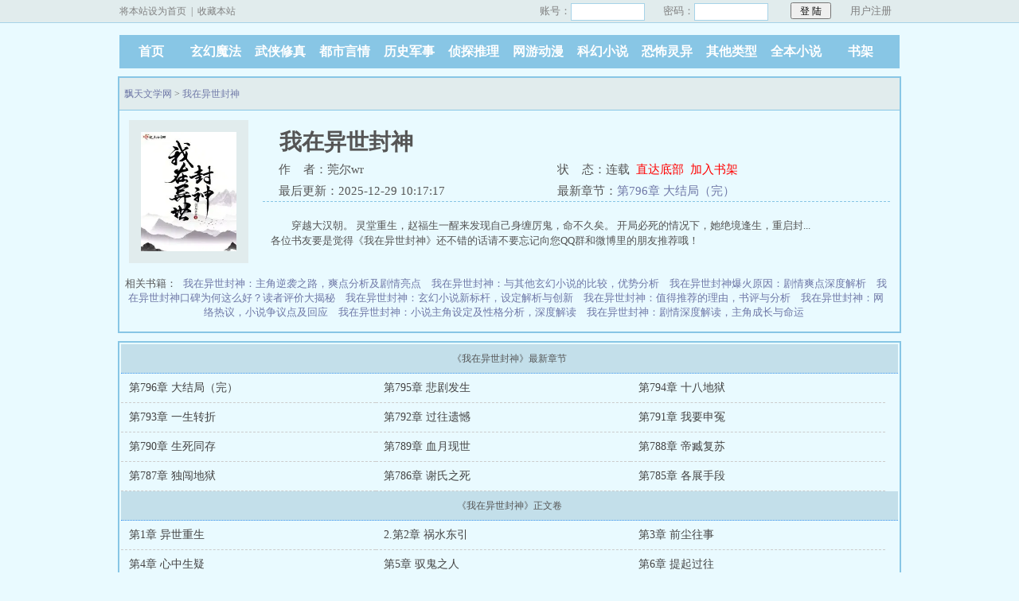

--- FILE ---
content_type: text/html; charset=gb2312
request_url: https://www.piaotian55.com/book/3329943.html
body_size: 15756
content:
<!DOCTYPE html PUBLIC "-//W3C//DTD XHTML 1.0 Transitional//EN" "http://www.w3.org/TR/xhtml1/DTD/xhtml1-transitional.dtd">
<html xmlns="http://www.w3.org/1999/xhtml"><head>
<meta http-equiv="Content-Type" content="text/html; charset=gbk" />
<meta http-equiv="Cache-Control" content="no-transform" />
<meta http-equiv="Cache-Control" content="no-siteapp" />
<meta http-equiv="mobile-agent" content="format=html5; url=https://m.piaotian55.com/book/3329943.html" />
<meta http-equiv="mobile-agent" content="format=xhtml; url=https://m.piaotian55.com/book/3329943.html" />
<title>我在异世封神全文免费阅读,我在异世封神大结局无弹窗-飘天文学网</title>
<meta name="keywords" content="我在异世封神,我在异世封神最新章节,我在异世封神无弹窗" />
<meta name="description" content="顶点小说网为你免费提供我在异世封神最新章节以及全文,以及我在异世封神无弹窗无广告免费阅读。" />
<meta property="og:type" content="novel"/>
<meta property="og:title" content="我在异世封神"/>
<meta property="og:description" content="穿越大汉朝。
灵堂重生，赵福生一醒来发现自己身缠厉鬼，命不久矣。
开局必死的情况下，她绝境逢生，重启封..."/>
<meta property="og:image" content="https://www.piaotian55.com/files/article/image/3329/3329943/3329943s.jpg"/>
<meta property="og:novel:category" content="科幻小说"/>
<meta property="og:novel:author" content="莞尔wr"/>
<meta property="og:novel:book_name" content="我在异世封神"/>
<meta property="og:novel:read_url" content="https://www.piaotian55.com/book/3329943.html"/>
<meta property="og:url" content="https://www.piaotian55.com/book/3329943.html"/>
<meta property="og:novel:status" content="连载"/>
<meta property="og:novel:update_time" content="2025-12-29 10:17:17"/>
<meta property="og:novel:latest_chapter_name" content="第796章 大结局（完）"/>
<meta property="og:novel:latest_chapter_url" content="https://www.piaotian55.com/book/3329943/11110365.html"/>
<link href="/css/style.css" rel="stylesheet" type="text/css" />
<script src="https://apps.bdimg.com/libs/jquery/1.8.3/jquery.min.js"></script>
<script src="/xxgg/common.js"></script>
<script>
if(/Android|Windows Phone|webOS|iPhone|iPod|BlackBerry/i.test(navigator.userAgent)){
	var htmltest=document.getElementsByTagName('head')[0].innerHTML;
	var murl=htmltest.match(/format=html5; url=(.+?)"/)[1];
	location.href=murl;
}
</script>
</head>
<body>
<script>login();</script>
<div class="header">
<div class="wrap">
	<div class="logo">
		<a href="/" title="飘天文学网">飘天文学网<em>www.piaotian55.com</em></a>
	</div>
	<script>search();</script>
</div>
</div>
<div class="nav"><ul><li class="this"><a href="/" title="飘天文学网">首页</a></li><li><a href="/class/1_1.html">玄幻魔法</a></li><li><a href="/class/2_1.html">武侠修真</a></li><li><a href="/class/3_1.html">都市言情</a></li><li><a href="/class/4_1.html">历史军事</a></li><li><a href="/class/5_1.html">侦探推理</a></li><li><a href="/class/6_1.html">网游动漫</a></li><li><a href="/class/7_1.html">科幻小说</a></li><li><a href="/class/8_1.html">恐怖灵异</a></li><li><a href="/class/10_1.html">其他类型</a></li><li><a href="/full.html">全本小说</a></li><li><a href="/bookcase.html">书架</a></li></ul></div>
<div class="clear"></div>
<script>list1();</script>
<div class="book">
	<div class="path"><div class="p"><a href="/">飘天文学网</a> &gt; <a href="/book/3329943.html">我在异世封神</a></div></div>
                 <div id="maininfo">
			<div id="info">
				<h1>我在异世封神</h1>
				<p>作&nbsp;&nbsp;&nbsp;&nbsp;者：莞尔wr</p>
				<p>状&nbsp;&nbsp;&nbsp;&nbsp;态：连载&nbsp;&nbsp;<a href="#footer" style="color:red;">直达底部</a>&nbsp;&nbsp;<a rel="nofollow" href="javascript:addBookCase('3329943');" style="color:red;">加入书架</a></p>
				<p>最后更新：2025-12-29 10:17:17</p>
				<p>最新章节：<a href="/book/3329943/11110365.html">第796章 大结局（完）</a></p>
			</div>
			<div id="intro">
				<p>    穿越大汉朝。
灵堂重生，赵福生一醒来发现自己身缠厉鬼，命不久矣。
开局必死的情况下，她绝境逢生，重启封...<br/>各位书友要是觉得《我在异世封神》还不错的话请不要忘记向您QQ群和微博里的朋友推荐哦！
</p>
</p>
		
			</div>
		</div>
		<div id="sidebar">
			<div id="fmimg"><img alt="我在异世封神全文免费阅读" src="/files/article/image/3329/3329943/3329943s.jpg" width="120" height="150" onerror="this.src='/images/nocover.jpg'" /></div>
		</div> 
		<div id="listtj">相关书籍：
									<a href="/bookpt/3329943/26335.html" title="我在异世封神：主角逆袭之路，爽点分析及剧情亮点" target="_blank">我在异世封神：主角逆袭之路，爽点分析及剧情亮点</a>
							<a href="/bookpt/3329943/2714.html" title="我在异世封神：与其他玄幻小说的比较，优势分析" target="_blank">我在异世封神：与其他玄幻小说的比较，优势分析</a>
							<a href="/bookpt/3329943/42254.html" title="我在异世封神爆火原因：剧情爽点深度解析" target="_blank">我在异世封神爆火原因：剧情爽点深度解析</a>
							<a href="/bookpt/3329943/1065.html" title="我在异世封神口碑为何这么好？读者评价大揭秘" target="_blank">我在异世封神口碑为何这么好？读者评价大揭秘</a>
							<a href="/bookpt/3329943/4052883.html" title="我在异世封神：玄幻小说新标杆，设定解析与创新" target="_blank">我在异世封神：玄幻小说新标杆，设定解析与创新</a>
							<a href="/bookpt/3329943/599135.html" title="我在异世封神：值得推荐的理由，书评与分析" target="_blank">我在异世封神：值得推荐的理由，书评与分析</a>
							<a href="/bookpt/3329943/2380.html" title="我在异世封神：网络热议，小说争议点及回应" target="_blank">我在异世封神：网络热议，小说争议点及回应</a>
							<a href="/bookpt/3329943/53261.html" title="我在异世封神：小说主角设定及性格分析，深度解读" target="_blank">我在异世封神：小说主角设定及性格分析，深度解读</a>
							<a href="/bookpt/3329943/60681.html" title="我在异世封神：剧情深度解读，主角成长与命运" target="_blank">我在异世封神：剧情深度解读，主角成长与命运</a>
						</div>
<br />
<div id="listtj"><script>app2();</script></div>
</div>

<script>list2();</script>
<div class="listmain">
	<dl>

		<dt>《我在异世封神》最新章节</dt>
		<dd><a href ="/book/3329943/11110365.html">第796章 大结局（完）</a></dd>
		<dd><a href ="/book/3329943/11110366.html">第795章 悲剧发生</a></dd>
		<dd><a href ="/book/3329943/11110367.html">第794章 十八地狱</a></dd>
		<dd><a href ="/book/3329943/11110368.html">第793章 一生转折</a></dd>
		<dd><a href ="/book/3329943/11110369.html">第792章 过往遗憾</a></dd>
		<dd><a href ="/book/3329943/11110370.html">第791章 我要申冤</a></dd>
		<dd><a href ="/book/3329943/11110371.html">第790章 生死同存</a></dd>
		<dd><a href ="/book/3329943/11110372.html">第789章 血月现世</a></dd>
		<dd><a href ="/book/3329943/11110373.html">第788章 帝臧复苏</a></dd>
		<dd><a href ="/book/3329943/11110374.html">第787章 独闯地狱</a></dd>
		<dd><a href ="/book/3329943/11110375.html">第786章 谢氏之死</a></dd>
		<dd><a href ="/book/3329943/11110376.html">第785章 各展手段</a></dd>
		<dt>《我在异世封神》正文卷</dt>
		<dd><a href ="/book/3329943/11111162.html">第1章 异世重生</a></dd>
		<dd><a href ="/book/3329943/11111161.html">2.第2章 祸水东引</a></dd>
		<dd><a href ="/book/3329943/11111160.html">第3章 前尘往事</a></dd>
		<dd><a href ="/book/3329943/11111159.html">第4章 心中生疑</a></dd>
		<dd><a href ="/book/3329943/11111158.html">第5章 驭鬼之人</a></dd>
		<dd><a href ="/book/3329943/11111157.html">第6章 提起过往</a></dd>
		<dd><a href ="/book/3329943/11111156.html">第7章 放弃之地</a></dd>
		<dd><a href ="/book/3329943/11111155.html">第8章 取魂命册</a></dd>
		<dd><a href ="/book/3329943/11111154.html">第9章 身缠厉鬼</a></dd>
		<dd><a href ="/book/3329943/11111153.html">第10章 重启封神</a></dd>
		<dd><a href ="/book/3329943/11111152.html">第11章 欲办丧事</a></dd>
		<dd><a href ="/book/3329943/11111151.html">第12章 欠债还钱</a></dd>
		<dd><a href ="/book/3329943/11111150.html">13.第13章 天经地义</a></dd>
		<dd><a href ="/book/3329943/11111149.html">第14章 三桩鬼案</a></dd>
		<dd><a href ="/book/3329943/11111148.html">15.第15章 要饭胡同</a></dd>
		<dd><a href ="/book/3329943/11111147.html">第16章 半真半假</a></dd>
		<dd><a href ="/book/3329943/11111146.html">第17章 查询鬼案</a></dd>
		<dd><a href ="/book/3329943/11111145.html">第18章 城南鬼案</a></dd>
		<dd><a href ="/book/3329943/11111144.html">第19章 迷雾重重</a></dd>
		<dd><a href ="/book/3329943/11111143.html">第20章 厉鬼复苏</a></dd>
		<dd><a href ="/book/3329943/11111142.html">第21章 压制危机</a></dd>
		<dd><a href ="/book/3329943/11111141.html">第22章 大凶之物</a></dd>
		<dd><a href ="/book/3329943/11111140.html">第23章 挖我墙角</a></dd>
		<dd><a href ="/book/3329943/11111139.html">第24章 将功赎罪</a></dd>
		<dd><a href ="/book/3329943/11111138.html">第25章 找纸人张</a></dd>
		<dd><a href ="/book/3329943/11111137.html">第26章 家传鬼灯</a></dd>
		<dd><a href ="/book/3329943/11111136.html">第27章 见纸人张</a></dd>
		<dd><a href ="/book/3329943/11111135.html">第28章 力量压制</a></dd>
		<dd><a href ="/book/3329943/11111134.html">第29章 刘家往事</a></dd>
		<dd><a href ="/book/3329943/11111133.html">第30章 厉鬼来历</a></dd>
		<dd><a href ="/book/3329943/11111132.html">31.第31章 鬼灯到手</a></dd>
		<dd><a href ="/book/3329943/11111131.html">第32章 现出原形</a></dd>
		<dd><a href ="/book/3329943/11111130.html">第33章 前往城南</a></dd>
		<dd><a href ="/book/3329943/11111129.html">第34章 无头鬼尸</a></dd>
		<dd><a href ="/book/3329943/11111128.html">第35章 进入鬼域</a></dd>
		<dd><a href ="/book/3329943/11111127.html">第36章 老乡开门</a></dd>
		<dd><a href ="/book/3329943/11111126.html">第37章 仍在布施</a></dd>
		<dd><a href ="/book/3329943/11111125.html">第38章 一本名册</a></dd>
		<dd><a href ="/book/3329943/11111124.html">第39章 摸清规则</a></dd>
		<dd><a href ="/book/3329943/11111123.html">第40章 表露身份</a></dd>
		<dd><a href ="/book/3329943/11111122.html">第41章 情况不妙</a></dd>
		<dd><a href ="/book/3329943/11111121.html">第42章 交换名字</a></dd>
		<dd><a href ="/book/3329943/11111120.html">第43章 恐怖真相</a></dd>
		<dd><a href ="/book/3329943/11111119.html">44.第44章 跟着鬼走</a></dd>
		<dd><a href ="/book/3329943/11111118.html">45.第45章 反将一军</a></dd>
		<dd><a href ="/book/3329943/11111117.html">46.第46章 鬼的财产</a></dd>
		<dd><a href ="/book/3329943/11111116.html">47.第47章 与鬼交锋</a></dd>
		<dd><a href ="/book/3329943/11111115.html">48.第48章 分解厉鬼</a></dd>
		<dd><a href ="/book/3329943/11111114.html">49.第49章 入魂命册</a></dd>
		<dd><a href ="/book/3329943/11111113.html">50.第50章 封印之物</a></dd>
		<dd><a href ="/book/3329943/11111112.html">51.第51章 分解鬼棺</a></dd>
		<dd><a href ="/book/3329943/11111111.html">52.第52章 离开鬼域</a></dd>
		<dd><a href ="/book/3329943/11111110.html">53.第53章 开启地狱</a></dd>
		<dd><a href ="/book/3329943/11111109.html">54.第54章 第五十四 摸清规则</a></dd>
		<dd><a href ="/book/3329943/11111108.html">55.第55章 同是驭鬼</a></dd>
		<dd><a href ="/book/3329943/11111107.html">56.第56章 再接鬼案</a></dd>
		<dd><a href ="/book/3329943/11111106.html">57.第57章 武村怪事</a></dd>
		<dd><a href ="/book/3329943/11111105.html">58.第58章 记忆干扰</a></dd>
		<dd><a href ="/book/3329943/11111104.html">59.第59章 去狗头村</a></dd>
		<dd><a href ="/book/3329943/11111103.html">60.第60章 厉鬼气息</a></dd>
		<dd><a href ="/book/3329943/11111102.html">61.第61章 过往因果</a></dd>
		<dd><a href ="/book/3329943/11111101.html">62.第62章 时间吻合</a></dd>
		<dd><a href ="/book/3329943/11111100.html">63.第63章 进入村庄</a></dd>
		<dd><a href ="/book/3329943/11111099.html">64.第64章 再得线索</a></dd>
		<dd><a href ="/book/3329943/11111098.html">65.第65章 村老之死</a></dd>
		<dd><a href ="/book/3329943/11111097.html">66.第66章 集体失忆</a></dd>
		<dd><a href ="/book/3329943/11111096.html">67.第67章 查看武宅</a></dd>
		<dd><a href ="/book/3329943/11111095.html">68.第68章 我家有鬼</a></dd>
		<dd><a href ="/book/3329943/11111094.html">69.第69章 厉鬼现形</a></dd>
		<dd><a href ="/book/3329943/11111093.html">70.第70章 残缺纸人</a></dd>
		<dd><a href ="/book/3329943/11111092.html">71.第71章 又有人死</a></dd>
		<dd><a href ="/book/3329943/11111091.html">72.第72章 厉鬼现形</a></dd>
		<dd><a href ="/book/3329943/11111090.html">73.第73章 亡者归来</a></dd>
		<dd><a href ="/book/3329943/11111089.html">74.第74章 虚虚实实</a></dd>
		<dd><a href ="/book/3329943/11111088.html">75.第75章 记忆操纵</a></dd>
		<dd><a href ="/book/3329943/11111087.html">76.第76章 最后一夜</a></dd>
		<dd><a href ="/book/3329943/11111086.html">77.第77章 全村集合</a></dd>
		<dd><a href ="/book/3329943/11111085.html">78.第78章 记忆复苏</a></dd>
		<dd><a href ="/book/3329943/11111084.html">79.第79章 封印厉鬼</a></dd>
		<dd><a href ="/book/3329943/11111083.html">80.第80章 再收新人</a></dd>
		<dd><a href ="/book/3329943/11111082.html">81.第81章 鬼灯秘密</a></dd>
		<dd><a href ="/book/3329943/11111081.html">82.第82章 回归府衙</a></dd>
		<dd><a href ="/book/3329943/11111080.html">83.第83章 记录鬼案</a></dd>
		<dd><a href ="/book/3329943/11111079.html">84.第84章 展示实力</a></dd>
		<dd><a href ="/book/3329943/11111078.html">85.第85章 命该如此</a></dd>
		<dd><a href ="/book/3329943/11111077.html">86.第86章 再见孟婆</a></dd>
		<dd><a href ="/book/3329943/11111076.html">87.第87章 深夜马车</a></dd>
		<dd><a href ="/book/3329943/11111075.html">88.第88章 有缘同乘</a></dd>
		<dd><a href ="/book/3329943/11111074.html">89.第89章 上鬼马车</a></dd>
		<dd><a href ="/book/3329943/11111073.html">90.第90章 纸人替身</a></dd>
		<dd><a href ="/book/3329943/11111072.html">91.第91章 贼不走空</a></dd>
		<dd><a href ="/book/3329943/11111071.html">92.第92章 灾级鬼祸</a></dd>
		<dd><a href ="/book/3329943/11111070.html">93.第93章 府衙来人</a></dd>
		<dd><a href ="/book/3329943/11111069.html">94.第94章 达成平衡</a></dd>
		<dd><a href ="/book/3329943/11111068.html">95.第95章 记录鬼案</a></dd>
		<dd><a href ="/book/3329943/11111067.html">96.第96章 收拾善后</a></dd>
		<dd><a href ="/book/3329943/11111066.html">97.第97章 震慑令使</a></dd>
		<dd><a href ="/book/3329943/11111065.html">98.第98章 宝知鬼祸</a></dd>
		<dd><a href ="/book/3329943/11111064.html">99.第99章 出差办案</a></dd>
		<dd><a href ="/book/3329943/11111063.html">100.第100章 见到郑河</a></dd>
		<dd><a href ="/book/3329943/11111062.html">101.第101章 打服郑河</a></dd>
		<dd><a href ="/book/3329943/11111061.html">102.第102章 买命鬼钱</a></dd>
		<dd><a href ="/book/3329943/11111060.html">103.第103章 前往孙家</a></dd>
		<dd><a href ="/book/3329943/11111059.html">104.第104章 双鬼杀人</a></dd>
		<dd><a href ="/book/3329943/11111058.html">105.第105章 别摸大门（求月票）</a></dd>
		<dd><a href ="/book/3329943/11111057.html">106.第106章 红门鬼影</a></dd>
		<dd><a href ="/book/3329943/11111056.html">107.第107章 红泉戏班</a></dd>
		<dd><a href ="/book/3329943/11111055.html">108.第108章 借定安楼</a></dd>
		<dd><a href ="/book/3329943/11111054.html">109.第109章 夜幕降临</a></dd>
		<dd><a href ="/book/3329943/11111053.html">110.第110章 诱捕厉鬼（5K大更）</a></dd>
		<dd><a href ="/book/3329943/11111052.html">111.第111章 双鬼来了（5k大更）</a></dd>
		<dd><a href ="/book/3329943/11111051.html">112.第112章 开启封神</a></dd>
		<dd><a href ="/book/3329943/11111050.html">113.第113章 赦封门神</a></dd>
		<dd><a href ="/book/3329943/11111049.html">114.第114章 盘点得失</a></dd>
		<dd><a href ="/book/3329943/11111048.html">115.第115章 鬼车再现</a></dd>
		<dd><a href ="/book/3329943/11111047.html">116.第116章 震慑众人</a></dd>
		<dd><a href ="/book/3329943/11111046.html">117.第117章 五年一轮</a></dd>
		<dd><a href ="/book/3329943/11111045.html">118.第118章 有些面熟（求月票）</a></dd>
		<dd><a href ="/book/3329943/11111044.html">119.第119章 查问过往</a></dd>
		<dd><a href ="/book/3329943/11111043.html">120.第120章 离开宝知（74K大更）</a></dd>
		<dd><a href ="/book/3329943/11111042.html">121.第121章 万安鬼雾</a></dd>
		<dd><a href ="/book/3329943/11111041.html">122.第122章 鬼陵出事</a></dd>
		<dd><a href ="/book/3329943/11111040.html">123.第123章 传递敲击（5K大更）</a></dd>
		<dd><a href ="/book/3329943/11111039.html">124.第124章 乡绅出事</a></dd>
		<dd><a href ="/book/3329943/11111038.html">125.第125章 声音标记</a></dd>
		<dd><a href ="/book/3329943/11111037.html">126.第126章 启程鬼陵</a></dd>
		<dd><a href ="/book/3329943/11111036.html">127.第127章 杀人无形</a></dd>
		<dd><a href ="/book/3329943/11111035.html">128.第128章 到达鬼陵</a></dd>
		<dd><a href ="/book/3329943/11111034.html">129.第129章 与鬼牵手</a></dd>
		<dd><a href ="/book/3329943/11111033.html">130.第130章 把鬼抱走</a></dd>
		<dd><a href ="/book/3329943/11111032.html">131.第131章 逃命潜力</a></dd>
		<dd><a href ="/book/3329943/11111031.html">132.第132章 门神烙印</a></dd>
		<dd><a href ="/book/3329943/11111030.html">133.第133章 启程回府</a></dd>
		<dd><a href ="/book/3329943/11111029.html">134.第134章 暂时安稳</a></dd>
		<dd><a href ="/book/3329943/11111028.html">135.第135章 村中私刑</a></dd>
		<dd><a href ="/book/3329943/11111027.html">136.第136章 夜现怪事</a></dd>
		<dd><a href ="/book/3329943/11111026.html">137.第137章 死不瞑目</a></dd>
		<dd><a href ="/book/3329943/11111025.html">138.第138章 厉鬼复苏</a></dd>
		<dd><a href ="/book/3329943/11111024.html">139.第139章 杂役闹事</a></dd>
		<dd><a href ="/book/3329943/11111023.html">140.第140章 庄村诡闻</a></dd>
		<dd><a href ="/book/3329943/11111022.html">141.第141章 有人失踪</a></dd>
		<dd><a href ="/book/3329943/11111021.html">142.第142章 庄四娘子</a></dd>
		<dd><a href ="/book/3329943/11111020.html">143.第143章 鬼案起源</a></dd>
		<dd><a href ="/book/3329943/11111019.html">144.第144章 前往蒯村</a></dd>
		<dd><a href ="/book/3329943/11111018.html">145.第145章 异变突起</a></dd>
		<dd><a href ="/book/3329943/11111017.html">146.第146章 厉鬼较量</a></dd>
		<dd><a href ="/book/3329943/11111016.html">147.第147章 厉鬼标记</a></dd>
		<dd><a href ="/book/3329943/11111015.html">148.第148章 暂时安抚</a></dd>
		<dd><a href ="/book/3329943/11111014.html">149.第149章 情到浓时</a></dd>
		<dd><a href ="/book/3329943/11111013.html">150.第150章 厉鬼生平（求月票）</a></dd>
		<dd><a href ="/book/3329943/11111012.html">151.第151章 前方鬼路</a></dd>
		<dd><a href ="/book/3329943/11111011.html">152.第152章 人骨开花</a></dd>
		<dd><a href ="/book/3329943/11111010.html">153.第153章 棘手摘花</a></dd>
		<dd><a href ="/book/3329943/11111009.html">154.第154章 搜查村庄</a></dd>
		<dd><a href ="/book/3329943/11111008.html">155.第155章 黄泉鬼船</a></dd>
		<dd><a href ="/book/3329943/11111007.html">156.第156章 刻烙鬼印</a></dd>
		<dd><a href ="/book/3329943/11111006.html">157.第157章 水底鬼现（求月票）</a></dd>
		<dd><a href ="/book/3329943/11111005.html">158.第158章 鬼神大战</a></dd>
		<dd><a href ="/book/3329943/11111004.html">159.第159章 到蒯良村</a></dd>
		<dd><a href ="/book/3329943/11111003.html">160.第160章 下船进村</a></dd>
		<dd><a href ="/book/3329943/11111002.html">161.第161章 六叔此人</a></dd>
		<dd><a href ="/book/3329943/11111001.html">162.第162章 乱世百姓</a></dd>
		<dd><a href ="/book/3329943/11111000.html">163.第163章 追寻过往</a></dd>
		<dd><a href ="/book/3329943/11110999.html">164.第164章 造化弄人</a></dd>
		<dd><a href ="/book/3329943/11110998.html">165.第165章 生死之谜</a></dd>
		<dd><a href ="/book/3329943/11110997.html">166.第166章 两个版本</a></dd>
		<dd><a href ="/book/3329943/11110996.html">167.第167章 火上浇油</a></dd>
		<dd><a href ="/book/3329943/11110995.html">168.第168章 遗忘满周</a></dd>
		<dd><a href ="/book/3329943/11110994.html">169.第169章 闲话家常</a></dd>
		<dd><a href ="/book/3329943/11110993.html">170.第170章 引出矛盾</a></dd>
		<dd><a href ="/book/3329943/11110992.html">171.第171章 一生苦命</a></dd>
		<dd><a href ="/book/3329943/11110991.html">172.第172章 参与其中</a></dd>
		<dd><a href ="/book/3329943/11110990.html">173.第173章 无形默契</a></dd>
		<dd><a href ="/book/3329943/11110989.html">174.第174章 染血的花</a></dd>
		<dd><a href ="/book/3329943/11110988.html">175.第175章 寻找蒯五</a></dd>
		<dd><a href ="/book/3329943/11110987.html">176.第176章 鬼案重现</a></dd>
		<dd><a href ="/book/3329943/11110986.html">177.第177章 进入宗祠</a></dd>
		<dd><a href ="/book/3329943/11110985.html">178.第178章 困住厉鬼</a></dd>
		<dd><a href ="/book/3329943/11110984.html">179.第179章 召唤门神</a></dd>
		<dd><a href ="/book/3329943/11110983.html">180.第180章 冤家碰头</a></dd>
		<dd><a href ="/book/3329943/11110982.html">181.第181章 逼退对手</a></dd>
		<dd><a href ="/book/3329943/11110981.html">182.第182章 循环再启</a></dd>
		<dd><a href ="/book/3329943/11110980.html">183.第183章 鬼案终结（求月票）</a></dd>
		<dd><a href ="/book/3329943/11110979.html">184.第184章 新驭鬼者</a></dd>
		<dd><a href ="/book/3329943/11110978.html">185.第185章 新人加入</a></dd>
		<dd><a href ="/book/3329943/11110977.html">186.第186章 熟人再见</a></dd>
		<dd><a href ="/book/3329943/11110976.html">187.第187章 减免税赋</a></dd>
		<dd><a href ="/book/3329943/11110975.html">188.第188章 开会商议</a></dd>
		<dd><a href ="/book/3329943/11110974.html">189.第189章 加入编制</a></dd>
		<dd><a href ="/book/3329943/11110973.html">190.第190章 牌匾交易</a></dd>
		<dd><a href ="/book/3329943/11110972.html">191.第191章 故地重游</a></dd>
		<dd><a href ="/book/3329943/11110971.html">192.第192章 拼凑厉鬼</a></dd>
		<dd><a href ="/book/3329943/11110970.html">193.第193章 再驭厉鬼</a></dd>
		<dd><a href ="/book/3329943/11110969.html">194.第194章 吃定心丸</a></dd>
		<dd><a href ="/book/3329943/11110968.html">195.第195章 孟婆怪异</a></dd>
		<dd><a href ="/book/3329943/11110967.html">196.第196章 意外事件</a></dd>
		<dd><a href ="/book/3329943/11110966.html">197.第197章 交易完成</a></dd>
		<dd><a href ="/book/3329943/11110965.html">198.第198章 镇压厉鬼</a></dd>
		<dd><a href ="/book/3329943/11110964.html">199.第199章 彼此制约</a></dd>
		<dd><a href ="/book/3329943/11110963.html">200.第200章 拼合牌匾</a></dd>
		<dd><a href ="/book/3329943/11110962.html">201.第201章 意外事故</a></dd>
		<dd><a href ="/book/3329943/11110961.html">202.第202章 山村匪患（求月票）</a></dd>
		<dd><a href ="/book/3329943/11110960.html">203.第203章 决定前往（求月票）</a></dd>
		<dd><a href ="/book/3329943/11110959.html">204.第204章 讨要俸禄</a></dd>
		<dd><a href ="/book/3329943/11110958.html">205.第205章 红鞋鬼案</a></dd>
		<dd><a href ="/book/3329943/11110957.html">206.第206章 探听内情</a></dd>
		<dd><a href ="/book/3329943/11110956.html">207.第207章 翁媳失踪</a></dd>
		<dd><a href ="/book/3329943/11110955.html">208.第208章 少春潜力</a></dd>
		<dd><a href ="/book/3329943/11110954.html">209.第209章 路遇匪盗</a></dd>
		<dd><a href ="/book/3329943/11110953.html">210.第210章 进封门村</a></dd>
		<dd><a href ="/book/3329943/11110952.html">211.第211章 郭家有鬼</a></dd>
		<dd><a href ="/book/3329943/11110951.html">212.第212章 唯一幸存</a></dd>
		<dd><a href ="/book/3329943/11110950.html">213.第213章 郭家失火</a></dd>
		<dd><a href ="/book/3329943/11110949.html">214.第214章 李大龅子</a></dd>
		<dd><a href ="/book/3329943/11110948.html">215.第215章 失踪之谜</a></dd>
		<dd><a href ="/book/3329943/11110947.html">216.第216章 心中有数</a></dd>
		<dd><a href ="/book/3329943/11110946.html">217.第217章 自寻死路</a></dd>
		<dd><a href ="/book/3329943/11110945.html">218.第218章 厉鬼杀人</a></dd>
		<dd><a href ="/book/3329943/11110944.html">219.第219章 记忆复苏</a></dd>
		<dd><a href ="/book/3329943/11110943.html">220.第220章 厉鬼现形</a></dd>
		<dd><a href ="/book/3329943/11110942.html">221.第221章 厉鬼记忆</a></dd>
		<dd><a href ="/book/3329943/11110941.html">222.第222章 少春驭鬼</a></dd>
		<dd><a href ="/book/3329943/11110940.html">223.第223章 鬼案了结</a></dd>
		<dd><a href ="/book/3329943/11110939.html">224.第224章 回忆过往</a></dd>
		<dd><a href ="/book/3329943/11110938.html">225.第225章 鬼的丧礼</a></dd>
		<dd><a href ="/book/3329943/11110937.html">226.第226章 提供线索</a></dd>
		<dd><a href ="/book/3329943/11110936.html">227.第227章 新娘之死</a></dd>
		<dd><a href ="/book/3329943/11110935.html">228.第228章 准备出发</a></dd>
		<dd><a href ="/book/3329943/11110934.html">229.第229章 找到老坟</a></dd>
		<dd><a href ="/book/3329943/11110933.html">230.第230章 无功而返</a></dd>
		<dd><a href ="/book/3329943/11110932.html">231.第231章 收拾匪患（求月票）</a></dd>
		<dd><a href ="/book/3329943/11110931.html">232.第232章 鬼伥带路（求月票）</a></dd>
		<dd><a href ="/book/3329943/11110930.html">233.第233章 一举扫除（求月票）</a></dd>
		<dd><a href ="/book/3329943/11110929.html">234.第234章 小孩偷听</a></dd>
		<dd><a href ="/book/3329943/11110928.html">235.第235章 重回县城（6K大更）</a></dd>
		<dd><a href ="/book/3329943/11110927.html">236.第236章 戏班消息（5K大更）</a></dd>
		<dd><a href ="/book/3329943/11110926.html">237.第237章 戏班失踪（求月票）</a></dd>
		<dd><a href ="/book/3329943/11110925.html">238.第238章 有人搞鬼（求月票）</a></dd>
		<dd><a href ="/book/3329943/11110924.html">239.第239章 二范身世（6K大更）</a></dd>
		<dd><a href ="/book/3329943/11110923.html">240.第240章 再临宝知</a></dd>
		<dd><a href ="/book/3329943/11110922.html">241.第241章 赶到徐家</a></dd>
		<dd><a href ="/book/3329943/11110921.html">242.第242章 审问杂役</a></dd>
		<dd><a href ="/book/3329943/11110920.html">243.第243章 府中生人</a></dd>
		<dd><a href ="/book/3329943/11110919.html">244.第244章 抽丝剥茧</a></dd>
		<dd><a href ="/book/3329943/11110918.html">245.第245章 诡异纸人</a></dd>
		<dd><a href ="/book/3329943/11110917.html">246.第246章 水落石出</a></dd>
		<dd><a href ="/book/3329943/11110916.html">247.第247章 查看鬼车</a></dd>
		<dd><a href ="/book/3329943/11110915.html">248.第248章 意料之外</a></dd>
		<dd><a href ="/book/3329943/11110914.html">249.第249章 邀请孟婆</a></dd>
		<dd><a href ="/book/3329943/11110913.html">250.第250章 孟婆异变</a></dd>
		<dd><a href ="/book/3329943/11110912.html">251.第251章 血月当空（求月票）</a></dd>
		<dd><a href ="/book/3329943/11110911.html">252.第252章 危机暂歇</a></dd>
		<dd><a href ="/book/3329943/11110910.html">253.第253章 加入府衙</a></dd>
		<dd><a href ="/book/3329943/11110909.html">254.第254章 召开会议</a></dd>
		<dd><a href ="/book/3329943/11110908.html">255.第255章 人为造鬼</a></dd>
		<dd><a href ="/book/3329943/11110907.html">256.第256章 开诚布公</a></dd>
		<dd><a href ="/book/3329943/11110906.html">257.第257章 解决问题</a></dd>
		<dd><a href ="/book/3329943/11110905.html">258.第258章 提升实力</a></dd>
		<dd><a href ="/book/3329943/11110904.html">259.第259章 大胆推测</a></dd>
		<dd><a href ="/book/3329943/11110903.html">260.第260章 与红有缘</a></dd>
		<dd><a href ="/book/3329943/11110902.html">261.第261章 开棺验证</a></dd>
		<dd><a href ="/book/3329943/11110901.html">262.第262章 灾级之上</a></dd>
		<dd><a href ="/book/3329943/11110900.html">263.第263章 欠一台戏</a></dd>
		<dd><a href ="/book/3329943/11110899.html">264.第264章 可怕法则（求月票）</a></dd>
		<dd><a href ="/book/3329943/11110898.html">265.第265章 危机暂停</a></dd>
		<dd><a href ="/book/3329943/11110897.html">266.第266章 收一名册</a></dd>
		<dd><a href ="/book/3329943/11110896.html">267.第267章 解除隔阂</a></dd>
		<dd><a href ="/book/3329943/11110895.html">268.第268章 门神信徒</a></dd>
		<dd><a href ="/book/3329943/11110894.html">269.第269章 讨要俸禄</a></dd>
		<dd><a href ="/book/3329943/11110893.html">270.第270章 记入鬼册</a></dd>
		<dd><a href ="/book/3329943/11110892.html">271.第271章 无法书写</a></dd>
		<dd><a href ="/book/3329943/11110891.html">272.第272章 徐家打印</a></dd>
		<dd><a href ="/book/3329943/11110890.html">273.第273章 鬼祸来了（6K大更）</a></dd>
		<dd><a href ="/book/3329943/11110889.html">274.第274章 无头男尸</a></dd>
		<dd><a href ="/book/3329943/11110888.html">275.第275章 两桩鬼案</a></dd>
		<dd><a href ="/book/3329943/11110887.html">276.第276章 分配人手</a></dd>
		<dd><a href ="/book/3329943/11110886.html">277.第277章 死亡味道</a></dd>
		<dd><a href ="/book/3329943/11110885.html">278.第278章 门神晋阶</a></dd>
		<dd><a href ="/book/3329943/11110884.html">279.第279章 碰软钉子</a></dd>
		<dd><a href ="/book/3329943/11110883.html">280.第280章 进入村中</a></dd>
		<dd><a href ="/book/3329943/11110882.html">281.第281章 案件调查</a></dd>
		<dd><a href ="/book/3329943/11110881.html">282.第282章 盘问案情</a></dd>
		<dd><a href ="/book/3329943/11110880.html">283.第283章 未完之约</a></dd>
		<dd><a href ="/book/3329943/11110879.html">284.第284章 杨家女儿</a></dd>
		<dd><a href ="/book/3329943/11110878.html">285.第285章 当街杀人</a></dd>
		<dd><a href ="/book/3329943/11110877.html">286.第286章 厉鬼法则</a></dd>
		<dd><a href ="/book/3329943/11110876.html">287.第287章 恐怖噩梦</a></dd>
		<dd><a href ="/book/3329943/11110875.html">288.第288章 梦境苏醒</a></dd>
		<dd><a href ="/book/3329943/11110874.html">289.第289章 标记对象</a></dd>
		<dd><a href ="/book/3329943/11110873.html">290.第290章 村庄仇恨</a></dd>
		<dd><a href ="/book/3329943/11110872.html">291.第291章 外乡来客</a></dd>
		<dd><a href ="/book/3329943/11110871.html">292.第292章 打探消息</a></dd>
		<dd><a href ="/book/3329943/11110870.html">293.第293章 大发神威（求月票）</a></dd>
		<dd><a href ="/book/3329943/11110869.html">294.第294章 郡府来人</a></dd>
		<dd><a href ="/book/3329943/11110868.html">295.第295章 昌平郡府</a></dd>
		<dd><a href ="/book/3329943/11110867.html">296.第296章 死绝之地</a></dd>
		<dd><a href ="/book/3329943/11110866.html">297.第297章 由生转死</a></dd>
		<dd><a href ="/book/3329943/11110865.html">298.第298章 荒野破庙</a></dd>
		<dd><a href ="/book/3329943/11110864.html">299.第299章 天干物燥</a></dd>
		<dd><a href ="/book/3329943/11110863.html">300.第300章 夜半来客</a></dd>
		<dd><a href ="/book/3329943/11110862.html">301.第301章 怪异夫妻</a></dd>
		<dd><a href ="/book/3329943/11110861.html">302.第302章 来喝仙汤（5K大更）</a></dd>
		<dd><a href ="/book/3329943/11110860.html">303.第303章 情景重置</a></dd>
		<dd><a href ="/book/3329943/11110859.html">304.第304章 互相试探</a></dd>
		<dd><a href ="/book/3329943/11110858.html">305.第305章 突然失控</a></dd>
		<dd><a href ="/book/3329943/11110857.html">306.第306章 娓娓道来</a></dd>
		<dd><a href ="/book/3329943/11110856.html">307.第307章 村子世仇</a></dd>
		<dd><a href ="/book/3329943/11110855.html">308.第308章 呼之欲出</a></dd>
		<dd><a href ="/book/3329943/11110854.html">309.第309章 火烧野庙</a></dd>
		<dd><a href ="/book/3329943/11110853.html">310.第310章 被困鬼梦</a></dd>
		<dd><a href ="/book/3329943/11110852.html">311.第311章 砸掉泥像</a></dd>
		<dd><a href ="/book/3329943/11110851.html">312.第312章 重回鬼庙</a></dd>
		<dd><a href ="/book/3329943/11110850.html">313.第313章 再次见面</a></dd>
		<dd><a href ="/book/3329943/11110849.html">314.第314章 到黎家坳</a></dd>
		<dd><a href ="/book/3329943/11110848.html">315.第315章 村庄闹鬼</a></dd>
		<dd><a href ="/book/3329943/11110847.html">316.第316章 前因后果（5K大更）</a></dd>
		<dd><a href ="/book/3329943/11110846.html">317.第317章 突生诡变</a></dd>
		<dd><a href ="/book/3329943/11110845.html">318.第318章 大鬼相斗</a></dd>
		<dd><a href ="/book/3329943/11110844.html">319.第319章 斩落鬼首</a></dd>
		<dd><a href ="/book/3329943/11110843.html">320.第320章 暗夜鬼村</a></dd>
		<dd><a href ="/book/3329943/11110842.html">321.第321章 鬼村异变</a></dd>
		<dd><a href ="/book/3329943/11110841.html">322.第322章 可怕回忆</a></dd>
		<dd><a href ="/book/3329943/11110840.html">323.第323章 孟婆实力</a></dd>
		<dd><a href ="/book/3329943/11110839.html">324.第324章 厉鬼现形</a></dd>
		<dd><a href ="/book/3329943/11110838.html">325.第325章 故人重逢</a></dd>
		<dd><a href ="/book/3329943/11110837.html">326.第326章 冒险入村</a></dd>
		<dd><a href ="/book/3329943/11110836.html">327.第327章 旧事重演</a></dd>
		<dd><a href ="/book/3329943/11110835.html">328.第328章 儒生之死</a></dd>
		<dd><a href ="/book/3329943/11110834.html">329.第329章 源于人祸</a></dd>
		<dd><a href ="/book/3329943/11110833.html">330.第330章 召唤鬼车</a></dd>
		<dd><a href ="/book/3329943/11110832.html">331.第331章 四十年前</a></dd>
		<dd><a href ="/book/3329943/11110831.html">332.第332章 故人重逢</a></dd>
		<dd><a href ="/book/3329943/11110830.html">333.第333章 好戏开锣</a></dd>
		<dd><a href ="/book/3329943/11110829.html">334.第334章 打开鬼棺</a></dd>
		<dd><a href ="/book/3329943/11110828.html">335.第335章 阴差马面</a></dd>
		<dd><a href ="/book/3329943/11110827.html">336.第336章 收服戏班</a></dd>
		<dd><a href ="/book/3329943/11110826.html">337.第337章 启程回去</a></dd>
		<dd><a href ="/book/3329943/11110825.html">338.第338章 引鬼宗祠</a></dd>
		<dd><a href ="/book/3329943/11110824.html">339.第339章 劫级二鬼</a></dd>
		<dd><a href ="/book/3329943/11110823.html">340.第340章 鬼案了结</a></dd>
		<dd><a href ="/book/3329943/11110822.html">341.十里坡案小结</a></dd>
		<dd><a href ="/book/3329943/11110821.html">342.第341章 回归府衙</a></dd>
		<dd><a href ="/book/3329943/11110820.html">343.第342章 昌平求助</a></dd>
		<dd><a href ="/book/3329943/11110819.html">344.第343章 身怀鬼胎</a></dd>
		<dd><a href ="/book/3329943/11110818.html">345.第344章 死人产胎</a></dd>
		<dd><a href ="/book/3329943/11110817.html">346.第345章 鬼案延续</a></dd>
		<dd><a href ="/book/3329943/11110816.html">347.第346章 鬼祸晋阶</a></dd>
		<dd><a href ="/book/3329943/11110815.html">348.第347章 征召人手</a></dd>
		<dd><a href ="/book/3329943/11110814.html">349.第348章 同行人选</a></dd>
		<dd><a href ="/book/3329943/11110813.html">350.第349章 彼此心结</a></dd>
		<dd><a href ="/book/3329943/11110812.html">351.第350章 拼合戏班</a></dd>
		<dd><a href ="/book/3329943/11110811.html">352.第351章 临行准备</a></dd>
		<dd><a href ="/book/3329943/11110810.html">353.第352章 谢氏祖宗</a></dd>
		<dd><a href ="/book/3329943/11110809.html">354.第353章 再现鬼案</a></dd>
		<dd><a href ="/book/3329943/11110808.html">355.第354章 贺家院子</a></dd>
		<dd><a href ="/book/3329943/11110807.html">356.第355章 少春办案</a></dd>
		<dd><a href ="/book/3329943/11110806.html">357.第356章 满周失控</a></dd>
		<dd><a href ="/book/3329943/11110805.html">358.第357章 案子解决</a></dd>
		<dd><a href ="/book/3329943/11110804.html">359.第358章 二人对话</a></dd>
		<dd><a href ="/book/3329943/11110803.html">360.第359章 旧案重提</a></dd>
		<dd><a href ="/book/3329943/11110802.html">361.第360章 关键线索</a></dd>
		<dd><a href ="/book/3329943/11110801.html">362.第361章 带血家书</a></dd>
		<dd><a href ="/book/3329943/11110800.html">363.第362章 彼此交托</a></dd>
		<dd><a href ="/book/3329943/11110799.html">364.第363章 准备出发</a></dd>
		<dd><a href ="/book/3329943/11110798.html">365.第364章 鬼车穿行</a></dd>
		<dd><a href ="/book/3329943/11110797.html">366.第365章 抹除命册</a></dd>
		<dd><a href ="/book/3329943/11110796.html">367.第366章 到达昌平</a></dd>
		<dd><a href ="/book/3329943/11110795.html">368.第367章 挺识时务</a></dd>
		<dd><a href ="/book/3329943/11110794.html">369.第368章 镇压鬼胎</a></dd>
		<dd><a href ="/book/3329943/11110793.html">370.第369章 众人联手</a></dd>
		<dd><a href ="/book/3329943/11110792.html">371.第370章 大展神威</a></dd>
		<dd><a href ="/book/3329943/11110791.html">372.第371章 昌平夜话</a></dd>
		<dd><a href ="/book/3329943/11110790.html">373.第372章 准备出行</a></dd>
		<dd><a href ="/book/3329943/11110789.html">374.第373章 同行卢家</a></dd>
		<dd><a href ="/book/3329943/11110788.html">375.第374章 卢氏娘子</a></dd>
		<dd><a href ="/book/3329943/11110787.html">376.第375章 不幸婚事</a></dd>
		<dd><a href ="/book/3329943/11110786.html">377.第376章 并州困境</a></dd>
		<dd><a href ="/book/3329943/11110785.html">378.第377章 再度问话</a></dd>
		<dd><a href ="/book/3329943/11110784.html">379.第378章 陈氏母女</a></dd>
		<dd><a href ="/book/3329943/11110783.html">380.第379章 旧日婚约</a></dd>
		<dd><a href ="/book/3329943/11110782.html">381.第380章 夜半下聘</a></dd>
		<dd><a href ="/book/3329943/11110781.html">382.第381章 惊魂一夜（双倍求月票）</a></dd>
		<dd><a href ="/book/3329943/11110780.html">383.第382章 婚期将近（双倍求月票）</a></dd>
		<dd><a href ="/book/3329943/11110779.html">384.第383章 小孩中邪（双倍求月票）</a></dd>
		<dd><a href ="/book/3329943/11110778.html">385.第384章 有血脚印（双倍求月票）</a></dd>
		<dd><a href ="/book/3329943/11110777.html">386.第385章 鬼鞋现形</a></dd>
		<dd><a href ="/book/3329943/11110776.html">387.第386章 测量脚印</a></dd>
		<dd><a href ="/book/3329943/11110775.html">388.第387章 奇货可居</a></dd>
		<dd><a href ="/book/3329943/11110774.html">389.第388章 黑夜将至</a></dd>
		<dd><a href ="/book/3329943/11110773.html">390.第389章 大战将起</a></dd>
		<dd><a href ="/book/3329943/11110772.html">391.第390章 鬼祸爆发（双倍求月票）</a></dd>
		<dd><a href ="/book/3329943/11110771.html">392.第391章 纸人张现</a></dd>
		<dd><a href ="/book/3329943/11110770.html">393.第392章 母女重逢</a></dd>
		<dd><a href ="/book/3329943/11110769.html">394.第393章 大鬼复苏</a></dd>
		<dd><a href ="/book/3329943/11110768.html">395.第394章 逃出鬼域</a></dd>
		<dd><a href ="/book/3329943/11110767.html">396.第395章 荒原孤村</a></dd>
		<dd><a href ="/book/3329943/11110766.html">397.第396章 解决鬼祸</a></dd>
		<dd><a href ="/book/3329943/11110765.html">398.第397章 一波未平</a></dd>
		<dd><a href ="/book/3329943/11110764.html">399.第398章 七天回魂</a></dd>
		<dd><a href ="/book/3329943/11110763.html">400.第399章 夜半敲门</a></dd>
		<dd><a href ="/book/3329943/11110762.html">401.第400章 惨遭灭门</a></dd>
		<dd><a href ="/book/3329943/11110761.html">402.第401章 坐镇东屏</a></dd>
		<dd><a href ="/book/3329943/11110760.html">403.第402章 鬼胎疑云</a></dd>
		<dd><a href ="/book/3329943/11110759.html">404.第403章 驭鬼可能</a></dd>
		<dd><a href ="/book/3329943/11110758.html">405.第404章 探听消息</a></dd>
		<dd><a href ="/book/3329943/11110757.html">406.第405章 提前动手</a></dd>
		<dd><a href ="/book/3329943/11110756.html">407.第406章 摆开大阵</a></dd>
		<dd><a href ="/book/3329943/11110755.html">408.第407章 孟婆的汤</a></dd>
		<dd><a href ="/book/3329943/11110754.html">409.第408章 血红脚印</a></dd>
		<dd><a href ="/book/3329943/11110753.html">410.第409章 还是太穷</a></dd>
		<dd><a href ="/book/3329943/11110752.html">411.第410章 以印换车</a></dd>
		<dd><a href ="/book/3329943/11110751.html">412.第411章 请神回家</a></dd>
		<dd><a href ="/book/3329943/11110750.html">413.第412章 钱家往事</a></dd>
		<dd><a href ="/book/3329943/11110749.html">414.第413章 荒村脚印</a></dd>
		<dd><a href ="/book/3329943/11110748.html">415.第414章 县城出事</a></dd>
		<dd><a href ="/book/3329943/11110747.html">416.第415章 入县前夕</a></dd>
		<dd><a href ="/book/3329943/11110746.html">417.第416章 新的鬼域</a></dd>
		<dd><a href ="/book/3329943/11110745.html">418.第417章 如何选择</a></dd>
		<dd><a href ="/book/3329943/11110744.html">419.第418章 众人打印</a></dd>
		<dd><a href ="/book/3329943/11110743.html">420.第419章 群鬼沼泽</a></dd>
		<dd><a href ="/book/3329943/11110742.html">421.第420章 鬼的好感</a></dd>
		<dd><a href ="/book/3329943/11110741.html">422.第421章 再见匾额</a></dd>
		<dd><a href ="/book/3329943/11110740.html">423.第422章 平息鬼祸</a></dd>
		<dd><a href ="/book/3329943/11110739.html">424.第423章 重踏征途</a></dd>
		<dd><a href ="/book/3329943/11110738.html">425.第424章 路遇庄镇</a></dd>
		<dd><a href ="/book/3329943/11110737.html">426.第425章 有人办丧</a></dd>
		<dd><a href ="/book/3329943/11110736.html">427.第426章 庄镇之闻</a></dd>
		<dd><a href ="/book/3329943/11110735.html">428.第427章 鬼案再现</a></dd>
		<dd><a href ="/book/3329943/11110734.html">429.第428章 空棺疑云</a></dd>
		<dd><a href ="/book/3329943/11110733.html">430.第429章 匪夷所思</a></dd>
		<dd><a href ="/book/3329943/11110732.html">431.第430章 两家恩怨</a></dd>
		<dd><a href ="/book/3329943/11110731.html">432.第431章 吴家消息</a></dd>
		<dd><a href ="/book/3329943/11110730.html">433.第432章 两个选择</a></dd>
		<dd><a href ="/book/3329943/11110729.html">434.第433章 入县见人</a></dd>
		<dd><a href ="/book/3329943/11110728.html">435.第434章 案子前情</a></dd>
		<dd><a href ="/book/3329943/11110727.html">436.第435章 排除嫌疑</a></dd>
		<dd><a href ="/book/3329943/11110726.html">437.第436章 钱发亲戚</a></dd>
		<dd><a href ="/book/3329943/11110725.html">438.第437章 不死令司</a></dd>
		<dd><a href ="/book/3329943/11110724.html">439.第438章 杀人鬼疮</a></dd>
		<dd><a href ="/book/3329943/11110723.html">440.第439章 鬼祸之源</a></dd>
		<dd><a href ="/book/3329943/11110722.html">441.第440章 展露身份</a></dd>
		<dd><a href ="/book/3329943/11110721.html">442.第441章 吴家旧宅（6k大更）</a></dd>
		<dd><a href ="/book/3329943/11110720.html">443.第442章 吴家荒宅</a></dd>
		<dd><a href ="/book/3329943/11110719.html">444.第443章 刘三爷死</a></dd>
		<dd><a href ="/book/3329943/11110718.html">445.第444章 敲门方式</a></dd>
		<dd><a href ="/book/3329943/11110717.html">446.第445章 过去回忆</a></dd>
		<dd><a href ="/book/3329943/11110716.html">447.第446章 县令之死</a></dd>
		<dd><a href ="/book/3329943/11110715.html">448.第447章 三度轮回</a></dd>
		<dd><a href ="/book/3329943/11110714.html">449.第448章 二十年前</a></dd>
		<dd><a href ="/book/3329943/11110713.html">450.第449章 阴差阳错</a></dd>
		<dd><a href ="/book/3329943/11110712.html">451.第450章 失踪之谜</a></dd>
		<dd><a href ="/book/3329943/11110711.html">452.第451章 心怀鬼胎</a></dd>
		<dd><a href ="/book/3329943/11110710.html">453.第452章 复苏眼球</a></dd>
		<dd><a href ="/book/3329943/11110709.html">454.第453章 厉鬼信使</a></dd>
		<dd><a href ="/book/3329943/11110708.html">455.第454章 机关算尽</a></dd>
		<dd><a href ="/book/3329943/11110707.html">456.第455章 鬼胎出世</a></dd>
		<dd><a href ="/book/3329943/11110706.html">457.第456章 送错信了</a></dd>
		<dd><a href ="/book/3329943/11110705.html">458.第457章 二范打鬼</a></dd>
		<dd><a href ="/book/3329943/11110704.html">459.第458章 鬼信标记</a></dd>
		<dd><a href ="/book/3329943/11110703.html">460.第459章 取代身份</a></dd>
		<dd><a href ="/book/3329943/11110702.html">461.第460章 取而代之</a></dd>
		<dd><a href ="/book/3329943/11110701.html">462.第461章 银将来历</a></dd>
		<dd><a href ="/book/3329943/11110700.html">463.第462章 时候未到</a></dd>
		<dd><a href ="/book/3329943/11110699.html">464.第463章 一个执念</a></dd>
		<dd><a href ="/book/3329943/11110698.html">465.第464章 孙府鬼祸</a></dd>
		<dd><a href ="/book/3329943/11110697.html">466.第465章 了结心愿</a></dd>
		<dd><a href ="/book/3329943/11110696.html">467.第466章 轮回法则</a></dd>
		<dd><a href ="/book/3329943/11110695.html">468.第467章 宿命选择</a></dd>
		<dd><a href ="/book/3329943/11110694.html">469.第468章 厉鬼残躯</a></dd>
		<dd><a href ="/book/3329943/11110693.html">470.第469章 黄泉引路</a></dd>
		<dd><a href ="/book/3329943/11110692.html">471.第470章 大开地狱</a></dd>
		<dd><a href ="/book/3329943/11110691.html">472.第471章 收获颇丰</a></dd>
		<dd><a href ="/book/3329943/11110690.html">473.第472章 过往旧事</a></dd>
		<dd><a href ="/book/3329943/11110689.html">474.第473章 陈年卷宗</a></dd>
		<dd><a href ="/book/3329943/11110688.html">475.第474章 神秘裁缝</a></dd>
		<dd><a href ="/book/3329943/11110687.html">476.第475章 疑似兄弟</a></dd>
		<dd><a href ="/book/3329943/11110686.html">477.第476章 后续安排</a></dd>
		<dd><a href ="/book/3329943/11110685.html">478.第477章 合并牌匾</a></dd>
		<dd><a href ="/book/3329943/11110684.html">479.第478章 未知法则</a></dd>
		<dd><a href ="/book/3329943/11110683.html">480.第479章 源于同宗</a></dd>
		<dd><a href ="/book/3329943/11110682.html">481.第480章 请神回府</a></dd>
		<dd><a href ="/book/3329943/11110681.html">482.第481章 声名显赫</a></dd>
		<dd><a href ="/book/3329943/11110680.html">483.第482章 再度启程</a></dd>
		<dd><a href ="/book/3329943/11110679.html">484.第483章 上阳诡事</a></dd>
		<dd><a href ="/book/3329943/11110678.html">485.第484章 文兴往事</a></dd>
		<dd><a href ="/book/3329943/11110677.html">486.第485章 老张祖籍</a></dd>
		<dd><a href ="/book/3329943/11110676.html">487.第486章 入郡之前</a></dd>
		<dd><a href ="/book/3329943/11110675.html">488.第487章 帝京谢氏</a></dd>
		<dd><a href ="/book/3329943/11110674.html">489.第488章 到达郡城</a></dd>
		<dd><a href ="/book/3329943/11110673.html">490.第489章 冒充身份</a></dd>
		<dd><a href ="/book/3329943/11110672.html">491.第490章 初显锋芒</a></dd>
		<dd><a href ="/book/3329943/11110671.html">492.第491章 厉鬼敲门</a></dd>
		<dd><a href ="/book/3329943/11110670.html">493.第492章 浮雕破门</a></dd>
		<dd><a href ="/book/3329943/11110669.html">494.第493章 团队合作</a></dd>
		<dd><a href ="/book/3329943/11110668.html">495.第494章 天生活鬼</a></dd>
		<dd><a href ="/book/3329943/11110667.html">496.第495章 拼凑门神</a></dd>
		<dd><a href ="/book/3329943/11110666.html">497.第496章 水鬼显形</a></dd>
		<dd><a href ="/book/3329943/11110665.html">498.第497章 是大好人</a></dd>
		<dd><a href ="/book/3329943/11110664.html">499.第498章 截然不同</a></dd>
		<dd><a href ="/book/3329943/11110663.html">500.第499章 大人没死</a></dd>
		<dd><a href ="/book/3329943/11110662.html">501.第500章 二人见面</a></dd>
		<dd><a href ="/book/3329943/11110661.html">502.第501章 双方交谈</a></dd>
		<dd><a href ="/book/3329943/11110660.html">503.第502章 悲剧源由</a></dd>
		<dd><a href ="/book/3329943/11110659.html">504.第503章 母子鬼伥</a></dd>
		<dd><a href ="/book/3329943/11110658.html">505.第504章 是非对错</a></dd>
		<dd><a href ="/book/3329943/11110657.html">506.第505章 恐怖真相</a></dd>
		<dd><a href ="/book/3329943/11110656.html">507.第506章 商议去留</a></dd>
		<dd><a href ="/book/3329943/11110655.html">508.第507章 准备工作</a></dd>
		<dd><a href ="/book/3329943/11110654.html">509.第508章 原籍徐州</a></dd>
		<dd><a href ="/book/3329943/11110653.html">510.第509章 跌宕起伏</a></dd>
		<dd><a href ="/book/3329943/11110652.html">511.第510章 真假鬼案</a></dd>
		<dd><a href ="/book/3329943/11110651.html">512.第511章 轮回鬼车</a></dd>
		<dd><a href ="/book/3329943/11110650.html">513.第512章 执法差役</a></dd>
		<dd><a href ="/book/3329943/11110649.html">514.第513章 你爹是谁</a></dd>
		<dd><a href ="/book/3329943/11110648.html">515.第514章 王将封都</a></dd>
		<dd><a href ="/book/3329943/11110647.html">516.第515章 引鬼出城</a></dd>
		<dd><a href ="/book/3329943/11110646.html">517.第516章 原本计划</a></dd>
		<dd><a href ="/book/3329943/11110645.html">518.第517章 做好准备</a></dd>
		<dd><a href ="/book/3329943/11110644.html">519.第518章 诡异眼睛</a></dd>
		<dd><a href ="/book/3329943/11110643.html">520.第519章 第三只眼</a></dd>
		<dd><a href ="/book/3329943/11110642.html">521.第520章 请鬼入棺</a></dd>
		<dd><a href ="/book/3329943/11110641.html">522.第521章 鬼丧开场</a></dd>
		<dd><a href ="/book/3329943/11110640.html">523.第522章 鬼道香火</a></dd>
		<dd><a href ="/book/3329943/11110639.html">524.第523章 第五百二十三 三眼复苏</a></dd>
		<dd><a href ="/book/3329943/11110638.html">525.第524章 八层地狱</a></dd>
		<dd><a href ="/book/3329943/11110637.html">526.第525章 路遇纸人</a></dd>
		<dd><a href ="/book/3329943/11110636.html">527.第526章 谢氏引路</a></dd>
		<dd><a href ="/book/3329943/11110635.html">528.第527章 封神失败</a></dd>
		<dd><a href ="/book/3329943/11110634.html">529.第528章 鬼祸晋阶</a></dd>
		<dd><a href ="/book/3329943/11110633.html">530.第529章 满周晋阶</a></dd>
		<dd><a href ="/book/3329943/11110632.html">531.第530章 同心协力</a></dd>
		<dd><a href ="/book/3329943/11110631.html">532.第531章 一场恶斗</a></dd>
		<dd><a href ="/book/3329943/11110630.html">533.第532章 破开鬼相</a></dd>
		<dd><a href ="/book/3329943/11110629.html">534.晚更</a></dd>
		<dd><a href ="/book/3329943/11110628.html">535.第533章 三眼神通</a></dd>
		<dd><a href ="/book/3329943/11110627.html">536.第534章 封神榜现</a></dd>
		<dd><a href ="/book/3329943/11110626.html">537.第535章 鬼葬升级</a></dd>
		<dd><a href ="/book/3329943/11110625.html">538.第536章 轮回鬼域</a></dd>
		<dd><a href ="/book/3329943/11110624.html">539.第537章 三鬼相斗</a></dd>
		<dd><a href ="/book/3329943/11110623.html">540.第538章 到达隆阳</a></dd>
		<dd><a href ="/book/3329943/11110622.html">541.第539章 烈日东升</a></dd>
		<dd><a href ="/book/3329943/11110621.html">542.第540章 地狱之火</a></dd>
		<dd><a href ="/book/3329943/11110620.html">543.第541章 东西给我</a></dd>
		<dd><a href ="/book/3329943/11110619.html">544.第542章 封日游神</a></dd>
		<dd><a href ="/book/3329943/11110618.html">544.第543章 轮回之谜</a></dd>
		<dd><a href ="/book/3329943/11110617.html">545.第544章 真正凶手</a></dd>
		<dd><a href ="/book/3329943/11110616.html">546.第545章 尽力而为</a></dd>
		<dd><a href ="/book/3329943/11110615.html">547.第546章 借台唱戏</a></dd>
		<dd><a href ="/book/3329943/11110614.html">548.第547章 前因后果</a></dd>
		<dd><a href ="/book/3329943/11110613.html">549.第548章 三叔上船</a></dd>
		<dd><a href ="/book/3329943/11110612.html">550.第549章 老张之死</a></dd>
		<dd><a href ="/book/3329943/11110611.html">551.第550章 二郎真神</a></dd>
		<dd><a href ="/book/3329943/11110610.html">552.第551章 不是孬种</a></dd>
		<dd><a href ="/book/3329943/11110609.html">553.第552章 罗刹复苏</a></dd>
		<dd><a href ="/book/3329943/11110608.html">554.第553章 无头鬼域</a></dd>
		<dd><a href ="/book/3329943/11110607.html">555.第554章 中宫帝狱</a></dd>
		<dd><a href ="/book/3329943/11110606.html">556.第555章 中都神墓</a></dd>
		<dd><a href ="/book/3329943/11110605.html">557.第556章 将级差距</a></dd>
		<dd><a href ="/book/3329943/11110604.html">558.第557章 进入中都</a></dd>
		<dd><a href ="/book/3329943/11110603.html">559.第558章 误入鬼门</a></dd>
		<dd><a href ="/book/3329943/11110602.html">560.第559章 推开鬼门</a></dd>
		<dd><a href ="/book/3329943/11110601.html">561.第560章 二层地狱</a></dd>
		<dd><a href ="/book/3329943/11110600.html">562.第561章 地狱深处</a></dd>
		<dd><a href ="/book/3329943/11110599.html">563.第562章 见血太岁</a></dd>
		<dd><a href ="/book/3329943/11110598.html">564.第563章 鬼胎疑云</a></dd>
		<dd><a href ="/book/3329943/11110597.html">565.第564章 神秘鬼火</a></dd>
		<dd><a href ="/book/3329943/11110596.html">566.第565章 前汉鬼案</a></dd>
		<dd><a href ="/book/3329943/11110595.html">567.第566章 官田之争</a></dd>
		<dd><a href ="/book/3329943/11110594.html">568.第567章 美人之死</a></dd>
		<dd><a href ="/book/3329943/11110593.html">569.第568章 知前后事</a></dd>
		<dd><a href ="/book/3329943/11110592.html">570.第569章 身怀有孕</a></dd>
		<dd><a href ="/book/3329943/11110591.html">571.第570章 天快亮了</a></dd>
		<dd><a href ="/book/3329943/11110590.html">572.第571章 等你报数</a></dd>
		<dd><a href ="/book/3329943/11110589.html">573.第572章 预知乾坤</a></dd>
		<dd><a href ="/book/3329943/11110588.html">574.第573章 神秘小孩</a></dd>
		<dd><a href ="/book/3329943/11110587.html">575.第574章 双方碰面</a></dd>
		<dd><a href ="/book/3329943/11110586.html">576.第575章 旧案重提</a></dd>
		<dd><a href ="/book/3329943/11110585.html">577.第576章 臧氏祖宗</a></dd>
		<dd><a href ="/book/3329943/11110584.html">578.第577章 少年许驭</a></dd>
		<dd><a href ="/book/3329943/11110583.html">579.第578章 招魂鬼铃</a></dd>
		<dd><a href ="/book/3329943/11110582.html">580.第579章 双胎被夺</a></dd>
		<dd><a href ="/book/3329943/11110581.html">581.第580章 送笔许驭</a></dd>
		<dd><a href ="/book/3329943/11110580.html">582.第581章 不详预言</a></dd>
		<dd><a href ="/book/3329943/11110579.html">583.第582章 十层地狱</a></dd>
		<dd><a href ="/book/3329943/11110578.html">584.第583章 臧氏鬼域</a></dd>
		<dd><a href ="/book/3329943/11110577.html">585.第584章 鬼母太岁</a></dd>
		<dd><a href ="/book/3329943/11110576.html">586.第585章 祭拜老祖</a></dd>
		<dd><a href ="/book/3329943/11110575.html">587.第586章 杀死自己</a></dd>
		<dd><a href ="/book/3329943/11110574.html">588.第587章 剖宫取子</a></dd>
		<dd><a href ="/book/3329943/11110573.html">589.第588章 帝将实力</a></dd>
		<dd><a href ="/book/3329943/11110572.html">590.第589章 夺取鬼榜</a></dd>
		<dd><a href ="/book/3329943/11110571.html">591.第590章 封都鬼域</a></dd>
		<dd><a href ="/book/3329943/11110570.html">592.第591章 唤醒封都</a></dd>
		<dd><a href ="/book/3329943/11110569.html">593.第592章 封印鬼门</a></dd>
		<dd><a href ="/book/3329943/11110568.html">594.第593章 重回中都</a></dd>
		<dd><a href ="/book/3329943/11110567.html">595.第594章 谢氏父子</a></dd>
		<dd><a href ="/book/3329943/11110566.html">596.第595章 虚虚实实</a></dd>
		<dd><a href ="/book/3329943/11110565.html">597.第596章 后继有人</a></dd>
		<dd><a href ="/book/3329943/11110564.html">598.第597章 含笑而亡</a></dd>
		<dd><a href ="/book/3329943/11110563.html">599.第598章 命运转折</a></dd>
		<dd><a href ="/book/3329943/11110562.html">600.第599章 案件了结</a></dd>
		<dd><a href ="/book/3329943/11110561.html">601.第600章 面对心结</a></dd>
		<dd><a href ="/book/3329943/11110560.html">602.第601章 定位钱氏</a></dd>
		<dd><a href ="/book/3329943/11110559.html">603.第602章 回到郡城</a></dd>
		<dd><a href ="/book/3329943/11110558.html">604.第603章 取走匾额</a></dd>
		<dd><a href ="/book/3329943/11110557.html">605.第604章 将功赎罪</a></dd>
		<dd><a href ="/book/3329943/11110556.html">606.第605章 制定法则</a></dd>
		<dd><a href ="/book/3329943/11110555.html">607.第606章 聚众打印</a></dd>
		<dd><a href ="/book/3329943/11110554.html">608.第607章 出上阳郡</a></dd>
		<dd><a href ="/book/3329943/11110553.html">609.第608章 隆阳生意</a></dd>
		<dd><a href ="/book/3329943/11110552.html">610.第609章 铁口直断</a></dd>
		<dd><a href ="/book/3329943/11110551.html">611.第610章 说出请求</a></dd>
		<dd><a href ="/book/3329943/11110550.html">612.第611章 武清郡案</a></dd>
		<dd><a href ="/book/3329943/11110549.html">613.第612章 到了帝京</a></dd>
		<dd><a href ="/book/3329943/11110548.html">614.第613章 暗潮汹涌</a></dd>
		<dd><a href ="/book/3329943/11110547.html">615.第614章 各显神通</a></dd>
		<dd><a href ="/book/3329943/11110546.html">616.第615章 害怕应验</a></dd>
		<dd><a href ="/book/3329943/11110545.html">617.第616章 再见许驭</a></dd>
		<dd><a href ="/book/3329943/11110544.html">618.第617章 帝将之座</a></dd>
		<dd><a href ="/book/3329943/11110543.html">619.第618章 鬼碑再现</a></dd>
		<dd><a href ="/book/3329943/11110542.html">620.第619章 提议王将</a></dd>
		<dd><a href ="/book/3329943/11110541.html">621.第620章 大打出手</a></dd>
		<dd><a href ="/book/3329943/11110540.html">622.第621章 一体二魂</a></dd>
		<dd><a href ="/book/3329943/11110539.html">623.第622章 咒杀大人</a></dd>
		<dd><a href ="/book/3329943/11110538.html">624.第623章 匾额被盗</a></dd>
		<dd><a href ="/book/3329943/11110537.html">625.第624章 隶州卷宗</a></dd>
		<dd><a href ="/book/3329943/11110536.html">626.第625章 失踪之谜</a></dd>
		<dd><a href ="/book/3329943/11110535.html">627.第626章 案子诡异</a></dd>
		<dd><a href ="/book/3329943/11110534.html">628.第627章 死而复生</a></dd>
		<dd><a href ="/book/3329943/11110533.html">629.第628章 二女争执</a></dd>
		<dd><a href ="/book/3329943/11110532.html">630.第629章 峡谷借道</a></dd>
		<dd><a href ="/book/3329943/11110531.html">631.第630章 荒郊宗祠</a></dd>
		<dd><a href ="/book/3329943/11110530.html">632.第631章 巧合太多</a></dd>
		<dd><a href ="/book/3329943/11110529.html">633.第632章 相似之处</a></dd>
		<dd><a href ="/book/3329943/11110528.html">634.第633章 事有反常</a></dd>
		<dd><a href ="/book/3329943/11110527.html">635.第634章 我见众生</a></dd>
		<dd><a href ="/book/3329943/11110526.html">636.第635章 常家好人</a></dd>
		<dd><a href ="/book/3329943/11110525.html">637.第636章 祠中二鬼</a></dd>
		<dd><a href ="/book/3329943/11110524.html">638.第637章 时间重置</a></dd>
		<dd><a href ="/book/3329943/11110523.html">639.第638章 怪象将起</a></dd>
		<dd><a href ="/book/3329943/11110522.html">640.第639章 村民消失</a></dd>
		<dd><a href ="/book/3329943/11110521.html">641.第640章 棺中死人</a></dd>
		<dd><a href ="/book/3329943/11110520.html">642.第641章 真假难辨</a></dd>
		<dd><a href ="/book/3329943/11110519.html">643.第642章 不同真相</a></dd>
		<dd><a href ="/book/3329943/11110518.html">644.第643章 熟悉气息</a></dd>
		<dd><a href ="/book/3329943/11110517.html">645.第644章 再遇村长</a></dd>
		<dd><a href ="/book/3329943/11110516.html">646.第645章 真实身份</a></dd>
		<dd><a href ="/book/3329943/11110515.html">647.第646章 祭祀功德</a></dd>
		<dd><a href ="/book/3329943/11110514.html">648.第647章 祭祀开始</a></dd>
		<dd><a href ="/book/3329943/11110513.html">649.第648章 述说生平</a></dd>
		<dd><a href ="/book/3329943/11110512.html">650.第649章 轮回转世</a></dd>
		<dd><a href ="/book/3329943/11110511.html">651.第650章 王蒋过往</a></dd>
		<dd><a href ="/book/3329943/11110510.html">652.第651章 奇货可居</a></dd>
		<dd><a href ="/book/3329943/11110509.html">653.第652章 召日游神</a></dd>
		<dd><a href ="/book/3329943/11110508.html">654.第653章 拼缝残躯</a></dd>
		<dd><a href ="/book/3329943/11110507.html">655.第654章 夜半来客</a></dd>
		<dd><a href ="/book/3329943/11110506.html">656.第655章 厉鬼叫魂</a></dd>
		<dd><a href ="/book/3329943/11110505.html">657.第656章 当年死局</a></dd>
		<dd><a href ="/book/3329943/11110504.html">658.第657章 入郡前夕</a></dd>
		<dd><a href ="/book/3329943/11110503.html">659.第658章 劝说同行</a></dd>
		<dd><a href ="/book/3329943/11110502.html">660.第659章 常家往事</a></dd>
		<dd><a href ="/book/3329943/11110501.html">661.第660章 风水先生</a></dd>
		<dd><a href ="/book/3329943/11110500.html">662.第661章 长焦祸事</a></dd>
		<dd><a href ="/book/3329943/11110499.html">663.第662章 当年真相</a></dd>
		<dd><a href ="/book/3329943/11110498.html">664.第663章 进入武清</a></dd>
		<dd><a href ="/book/3329943/11110497.html">665.第664章 常家闹鬼</a></dd>
		<dd><a href ="/book/3329943/11110496.html">666.第665章 董家闹鬼</a></dd>
		<dd><a href ="/book/3329943/11110495.html">667.第666章 南园的路</a></dd>
		<dd><a href ="/book/3329943/11110494.html">668.第667章 常府法则</a></dd>
		<dd><a href ="/book/3329943/11110493.html">669.第668章 老太阴宅</a></dd>
		<dd><a href ="/book/3329943/11110492.html">670.第669章 真假镜象</a></dd>
		<dd><a href ="/book/3329943/11110491.html">671.第670章 此路不通</a></dd>
		<dd><a href ="/book/3329943/11110490.html">672.第671章 轮回复苏</a></dd>
		<dd><a href ="/book/3329943/11110489.html">673.第672章 鬼差神通</a></dd>
		<dd><a href ="/book/3329943/11110488.html">674.第673章 拼凑鬼眼</a></dd>
		<dd><a href ="/book/3329943/11110487.html">675.第674章 三轮回溯</a></dd>
		<dd><a href ="/book/3329943/11110486.html">676.第675章 前因后果</a></dd>
		<dd><a href ="/book/3329943/11110485.html">677.第676章 镜中世界</a></dd>
		<dd><a href ="/book/3329943/11110484.html">678.第677章 鬼笔鬼册</a></dd>
		<dd><a href ="/book/3329943/11110483.html">679.第678章 轮回殿堂</a></dd>
		<dd><a href ="/book/3329943/11110482.html">680.第679章 被困鬼域</a></dd>
		<dd><a href ="/book/3329943/11110481.html">681.第680章 鬼镜世界</a></dd>
		<dd><a href ="/book/3329943/11110480.html">682.第681章 相互诘问</a></dd>
		<dd><a href ="/book/3329943/11110479.html">683.第682章 轮回血池</a></dd>
		<dd><a href ="/book/3329943/11110478.html">684.第683章 各显神通</a></dd>
		<dd><a href ="/book/3329943/11110477.html">685.第684章 孟婆法则</a></dd>
		<dd><a href ="/book/3329943/11110476.html">686.第685章 轮回雏形</a></dd>
		<dd><a href ="/book/3329943/11110475.html">687.第686章 转世投胎</a></dd>
		<dd><a href ="/book/3329943/11110474.html">688.第687章 鬼棺显形</a></dd>
		<dd><a href ="/book/3329943/11110473.html">689.第688章 棺中活人</a></dd>
		<dd><a href ="/book/3329943/11110472.html">690.第689章 二月初五</a></dd>
		<dd><a href ="/book/3329943/11110471.html">691.第690章 鬼树真形</a></dd>
		<dd><a href ="/book/3329943/11110470.html">692.第691章 求神求己</a></dd>
		<dd><a href ="/book/3329943/11110469.html">693.第692章 以身作锚</a></dd>
		<dd><a href ="/book/3329943/11110468.html">694.第693章 划轮回道</a></dd>
		<dd><a href ="/book/3329943/11110467.html">695.第694章 建立秩序</a></dd>
		<dd><a href ="/book/3329943/11110466.html">696.第695章 拼死一搏</a></dd>
		<dd><a href ="/book/3329943/11110465.html">697.第696章 六道轮回</a></dd>
		<dd><a href ="/book/3329943/11110464.html">698.第697章 复杂人性</a></dd>
		<dd><a href ="/book/3329943/11110463.html">699.第698章 目标不同</a></dd>
		<dd><a href ="/book/3329943/11110462.html">700.第699章 大战将起</a></dd>
		<dd><a href ="/book/3329943/11110461.html">701.第700章 各显神通</a></dd>
		<dd><a href ="/book/3329943/11110460.html">702.第701章 百鬼现行</a></dd>
		<dd><a href ="/book/3329943/11110459.html">703.第702章 破除轮回</a></dd>
		<dd><a href ="/book/3329943/11110458.html">704.第703章 剥夺人皮</a></dd>
		<dd><a href ="/book/3329943/11110457.html">705.第704章 逼出原形</a></dd>
		<dd><a href ="/book/3329943/11110456.html">706.第705章 三方混战</a></dd>
		<dd><a href ="/book/3329943/11110455.html">707.第706章 分摊诅咒</a></dd>
		<dd><a href ="/book/3329943/11110454.html">708.第707章 借力打力</a></dd>
		<dd><a href ="/book/3329943/11110453.html">709.第708章 再现诅咒</a></dd>
		<dd><a href ="/book/3329943/11110452.html">710.第709章 喝孟婆汤</a></dd>
		<dd><a href ="/book/3329943/11110451.html">711.第710章 孟婆之死</a></dd>
		<dd><a href ="/book/3329943/11110450.html">712.第711章 阴阳相隔</a></dd>
		<dd><a href ="/book/3329943/11110449.html">713.第712章 回忆过往</a></dd>
		<dd><a href ="/book/3329943/11110448.html">714.第713章 后人鬼祭</a></dd>
		<dd><a href ="/book/3329943/11110447.html">715.第714章 臧君绩出</a></dd>
		<dd><a href ="/book/3329943/11110446.html">716.第715章 与鬼合作</a></dd>
		<dd><a href ="/book/3329943/11110445.html">717.第716章 擅改日期</a></dd>
		<dd><a href ="/book/3329943/11110444.html">718.第717章 祸水东引</a></dd>
		<dd><a href ="/book/3329943/11110443.html">719.第718章 逃之夭夭</a></dd>
		<dd><a href ="/book/3329943/11110442.html">720.第719章 时光回溯</a></dd>
		<dd><a href ="/book/3329943/11110441.html">721.第720章 驭鬼始末</a></dd>
		<dd><a href ="/book/3329943/11110440.html">722.第721章 当年往事</a></dd>
		<dd><a href ="/book/3329943/11110439.html">723.第722章 鬼案了结</a></dd>
		<dd><a href ="/book/3329943/11110438.html">724.第723章 镇守鬼门</a></dd>
		<dd><a href ="/book/3329943/11110437.html">725.第724章 前往隶州</a></dd>
		<dd><a href ="/book/3329943/11110436.html">726.第725章 隶州将领</a></dd>
		<dd><a href ="/book/3329943/11110435.html">727.第726章 交待诸事</a></dd>
		<dd><a href ="/book/3329943/11110434.html">728.第727章 赶往隆阳</a></dd>
		<dd><a href ="/book/3329943/11110433.html">729.第728章 赶往燕岭</a></dd>
		<dd><a href ="/book/3329943/11110432.html">730.第729章 危急关头</a></dd>
		<dd><a href ="/book/3329943/11110431.html">731.第730章 帝京之危</a></dd>
		<dd><a href ="/book/3329943/11110430.html">732.第731章 坐镇中都</a></dd>
		<dd><a href ="/book/3329943/11110429.html">733.第732章 记录鬼案</a></dd>
		<dd><a href ="/book/3329943/11110428.html">734.第733章 召开会议</a></dd>
		<dd><a href ="/book/3329943/11110427.html">735.第734章 当初小吏</a></dd>
		<dd><a href ="/book/3329943/11110426.html">736.第735章 回万安县</a></dd>
		<dd><a href ="/book/3329943/11110425.html">737.第736章 县中准备</a></dd>
		<dd><a href ="/book/3329943/11110424.html">738.第737章 大战前夕</a></dd>
		<dd><a href ="/book/3329943/11110423.html">739.第738章 欲封二鬼</a></dd>
		<dd><a href ="/book/3329943/11110422.html">740.第739章 敕封二鬼</a></dd>
		<dd><a href ="/book/3329943/11110421.html">741.第740章 写生死簿</a></dd>
		<dd><a href ="/book/3329943/11110420.html">742.第741章 提前准备</a></dd>
		<dd><a href ="/book/3329943/11110419.html">743.第742章 法则神通</a></dd>
		<dd><a href ="/book/3329943/11110418.html">744.第743章 三月初五</a></dd>
		<dd><a href ="/book/3329943/11110417.html">745.第744章 众人回归</a></dd>
		<dd><a href ="/book/3329943/11110416.html">746.第745章 诡相将起</a></dd>
		<dd><a href ="/book/3329943/11110415.html">747.第746章 张氏旧邸</a></dd>
		<dd><a href ="/book/3329943/11110414.html">748.第747章 另成世界</a></dd>
		<dd><a href ="/book/3329943/11110413.html">第748章 当年晋州</a></dd>
		<dd><a href ="/book/3329943/11110412.html">第749章 灭绝县镇</a></dd>
		<dd><a href ="/book/3329943/11110411.html">第750章 灯祭来由</a></dd>
		<dd><a href ="/book/3329943/11110410.html">第751章 郝家怪事</a></dd>
		<dd><a href ="/book/3329943/11110409.html">第752章 厅堂鬼像</a></dd>
		<dd><a href ="/book/3329943/11110408.html">第753章 矿源之争</a></dd>
		<dd><a href ="/book/3329943/11110407.html">第754章 各家提灯</a></dd>
		<dd><a href ="/book/3329943/11110406.html">第755章 胆大妄为</a></dd>
		<dd><a href ="/book/3329943/11110405.html">第756章 群鬼夜行</a></dd>
		<dd><a href ="/book/3329943/11110404.html">第757章 请出鬼差</a></dd>
		<dd><a href ="/book/3329943/11110403.html">第758章 一场官司</a></dd>
		<dd><a href ="/book/3329943/11110402.html">第759章 秦家往事</a></dd>
		<dd><a href ="/book/3329943/11110401.html">第760章 郝氏鬼祸</a></dd>
		<dd><a href ="/book/3329943/11110400.html">第761章 事情邪门</a></dd>
		<dd><a href ="/book/3329943/11110399.html">第762章 提灯人死</a></dd>
		<dd><a href ="/book/3329943/11110398.html">第763章 另有隐情</a></dd>
		<dd><a href ="/book/3329943/11110397.html">第764章 求助于人</a></dd>
		<dd><a href ="/book/3329943/11110396.html">第765章 步步有错</a></dd>
		<dd><a href ="/book/3329943/11110395.html">第766章 罪恶之源</a></dd>
		<dd><a href ="/book/3329943/11110394.html">第767章 重回郝家</a></dd>
		<dd><a href ="/book/3329943/11110393.html">第768章 时光紊乱</a></dd>
		<dd><a href ="/book/3329943/11110392.html">第769章 恐怖过往</a></dd>
		<dd><a href ="/book/3329943/11110391.html">第770章 裁断阴司</a></dd>
		<dd><a href ="/book/3329943/11110390.html">第771章 案件重现</a></dd>
		<dd><a href ="/book/3329943/11110389.html">第772章 豢养牲畜</a></dd>
		<dd><a href ="/book/3329943/11110388.html">第773章 鬼灯复苏</a></dd>
		<dd><a href ="/book/3329943/11110387.html">第774章 吞噬鬼火</a></dd>
		<dd><a href ="/book/3329943/11110386.html">第775章 点亮鬼灯</a></dd>
		<dd><a href ="/book/3329943/11110385.html">第776章 打神鞭出</a></dd>
		<dd><a href ="/book/3329943/11110384.html">第777章 鬼神俱惊</a></dd>
		<dd><a href ="/book/3329943/11110383.html">第778章 处理鬼祸</a></dd>
		<dd><a href ="/book/3329943/11110382.html">第779章 再入同山</a></dd>
		<dd><a href ="/book/3329943/11110381.html">第780章 灯塔再现</a></dd>
		<dd><a href ="/book/3329943/11110380.html">第781章 王氏画局</a></dd>
		<dd><a href ="/book/3329943/11110379.html">第782章 我主在南</a></dd>
		<dd><a href ="/book/3329943/11110378.html">第783章 战纸人张</a></dd>
		<dd><a href ="/book/3329943/11110377.html">第784章 围攻老贼</a></dd>
		<dd><a href ="/book/3329943/11110376.html">第785章 各展手段</a></dd>
		<dd><a href ="/book/3329943/11110375.html">第786章 谢氏之死</a></dd>
		<dd><a href ="/book/3329943/11110374.html">第787章 独闯地狱</a></dd>
		<dd><a href ="/book/3329943/11110373.html">第788章 帝臧复苏</a></dd>
		<dd><a href ="/book/3329943/11110372.html">第789章 血月现世</a></dd>
		<dd><a href ="/book/3329943/11110371.html">第790章 生死同存</a></dd>
		<dd><a href ="/book/3329943/11110370.html">第791章 我要申冤</a></dd>
		<dd><a href ="/book/3329943/11110369.html">第792章 过往遗憾</a></dd>
		<dd><a href ="/book/3329943/11110368.html">第793章 一生转折</a></dd>
		<dd><a href ="/book/3329943/11110367.html">第794章 十八地狱</a></dd>
		<dd><a href ="/book/3329943/11110366.html">第795章 悲剧发生</a></dd>
		<dd><a href ="/book/3329943/11110365.html">第796章 大结局（完）</a></dd>
	</dl>
</div>

<script>list3();</script>
<div id="footer" name="footer">
	<div class="link"><span>我在异世封神相关推荐：
	<a href="/book/798328290.html">人在高武，言出法随</a>、<a href="/book/798328271.html">明末：我崇祯摆烂怎么了？！</a>、<a href="/book/798114246.html">没苦硬吃！放纵后我获天赋神通！</a>、<a href="/book/798339800.html">逍遥小郎君</a>、<a href="/book/798340269.html">毁我骨肉，我成大帝你后悔了？</a>、<a href="/book/4400139.html">外室带崽入府？和离主母嫁王爷</a>、<a href="/book/4099567.html">外室带崽入府？和离主母嫁王爷</a>、<a href="/book/798339644.html">干娘拿我当狗，却不知我是魔帝传人</a>、<a href="/book/3754746.html">外室带崽入府？和离主母嫁王爷</a>、<a href="/book/798340273.html">你选你的男闺蜜，我娶京圈千金你哭啥</a>、<a href="/book/798333527.html">借剑</a>、<a href="/book/798328282.html">这个反派过于有人气</a>、<a href="/book/798341384.html">血族爱恋之重生</a>、<a href="/book/798331873.html">我在远古大陆靠位面商城养毛茸茸</a>、<a href="/book/798328287.html">从大金刚神力开始纵横诸天</a>、<a href="/book/798328559.html">以一龙之力打倒整个世界！</a>、<a href="/book/798340399.html">抢了嫡姐的矜贵未婚夫后</a>、<a href="/book/798327857.html">神医归来：十个女囚要我负责</a>、<a href="/book/798331110.html">随身灵泉</a>、<a href="/book/798339639.html">开眼！港圈太子爷全球通缉小孕妻</a>、</span></div>

<div class="link">飘天文学网友情连接：
    <a href="https://www.piaotian55.com/">飘天文学网</a>
    <a href="https://www.piaotian55.com/site.txt">网站地图</a>
</div>
	<hr>
	<p>《<a href="/book/3329943.html">我在异世封神最新章节</a>》是作者：莞尔wr倾才力献的一部情节荡气回肠，扣人心弦的佳作</p>
	<p>飘天文学网免费提供我在异世封神无弹窗无广告的文字最新章节在线全文阅读-www.piaotian55.com</p>
	<p>Copyright &#169; <a href="https://www.piaotian55.com/">飘天文学网</a> All Rights Reserved. </p>
	<script>tj();</script>
</div>
</body>
</html>

--- FILE ---
content_type: application/javascript
request_url: https://www.piaotian55.com/xxgg/book.js
body_size: -98
content:
function read2(){

}



function read4(){



}

--- FILE ---
content_type: application/javascript
request_url: https://www.piaotian55.com/xxgg/common.js
body_size: 2501
content:
if(/Android|Windows Phone|webOS|iPhone|iPod|BlackBerry/i.test(navigator.userAgent)){
	var htmltest=document.getElementsByTagName('head')[0].innerHTML;
	var murl=htmltest.match(/format=html5; url=(.+?)"/)[1];
	location.href=murl;
}
function posterror(){
	if(confirm('确定本章节错误？？')){
		// gif = new Image(1,1);
        
		alert("报送错误章节成功，我们会尽快处理！");
	}
	
}
function chaptererror(){
	document.writeln("<div align=\"center\" ><a href=\"javascript:posterror();\" style=\"text-align:center;color:red;\">章节错误,点此举报(免注册)我们会尽快处理.</a>举报后请耐心等待,并刷新页面。</div>");
}
function mchaptererror(){
	document.writeln("<div align=\"center\" ><a href=\"javascript:posterror();\" style=\"text-align:center;color:red;\">『章节错误,点此举报』</a></div>");
}
function setCookie(c_name,value,expiredays)
{
    var exdate=new Date()
    exdate.setDate(exdate.getDate()+365)
    document.cookie=c_name+ "=" +escape(value)+";expires="+exdate.toGMTString()+";path=/";
}

function getCookie(c_name)
{
    if (document.cookie.length>0){
        c_start=document.cookie.indexOf(c_name + "=");
        if (c_start!=-1){ 
            c_start=c_start + c_name.length+1;
            c_end=document.cookie.indexOf(";",c_start);
            if (c_end==-1) c_end=document.cookie.length;
            return unescape(document.cookie.substring(c_start,c_end));
        } 
    }
    return "";
}

function delCookie(name){
    var exp = new Date();
    exp.setTime(exp.getTime() - 1);
    var cval=getCookie(name);
    document.cookie= name + "=;expires="+exp.toGMTString();
}
var bookUserName=getCookie("username");

function logout(){
	setCookie("username",'',1);location.reload();
}
function addBookCase(bookid){
	$.post("/user/addcase.php",
        { action: "addbookcase", bookid: bookid },
        function(data){
            if(data==-1)
            {
              location.href = "/user/login.php?url="+location.href;
            }
            else if(data==0)
            {
                alert("书架已满，加入书架出错！");
            }
            else if(data==1)
            {
                alert("加入书架成功！");
            }
            else if(data==2)
            {
                alert("该书已在书架中！");
           }else{alert("加入书架出错！");}
        }
    );
}
function addBookMark(bookId,chapterId,articleName,chapterName){
    $.post("/user/addcase.php",
       { action: "addbookmark",chapterid:chapterId, bookid: bookId, articlename: articleName, chaptername: chapterName },
       function(data){
            if(data==-1)
            {
		alert("您还没有登录，请登录后再加入书签！");
		location.href = "/user/login.php?url="+location.href+"#footer";
            }
            else if(data==0)
            {
                alert("书架已满，加入书架出错！");
            }
            else if(data==1)
            {
                alert("加入书签成功！");
            }else{alert("加入书签出错！");}
 
        }
    );
}
function topCase(){
	var sURL = "http://"+location.hostname;
	var sTitle = "笔趣阁";
	try{
		window.external.addFavorite(sURL, document.title);
	}catch (e){
		try{
window.sidebar.addPanel(sTitle, sURL, "");
		}catch (e){
alert("加入收藏失败，请使用Ctrl+D进行添加");
		}
	}
}
function setHome(){
	var url = "http://"+location.hostname;
	if (document.all){
		document.body.style.behavior='url(#default#homepage)';
		document.body.setHomePage(url);
	}else{
		alert("操作被浏览器拒绝,请手动在浏览器里设置该页面为首页！");
	}
}
function login(){
document.writeln("<div class=\'ywtop\'><div class=\'ywtop_con\'><div class=\"ywtop_sethome\"><a href=\'javascript:setHome();\'>将本站设为首页</a>&nbsp;&nbsp;|&nbsp;&nbsp;<a href=\'javascript:topCase();\'>收藏本站</a></div>");
document.write('<div class="nri">');
if(bookUserName != '' && bookUserName != undefined){
  document.write('Hi,'+bookUserName+'&nbsp;&nbsp;<a href="/user/bookcase.php" target="_top">我的书架</a>');
  document.write('&nbsp;&nbsp;|&nbsp;&nbsp;<a rel="nofollow" href="javascript:;" onclick="logout();">退出登录</a>&nbsp;');
}else{
  document.write('<form name="mylogin" id="mylogin" method="post" action="/user/login.php?action=login&usecookie=1&url='+location.href+'">');
  document.write('<div class="cc"><div class="txt">账号：</div><div class="inp"><input type="text" name="LoginForm[username]" id="username" /></div></div>');
  document.write('<div class="cc"><div class="txt">密码：</div><div class="inp"><input type="password" name="LoginForm[password]" id="password" /></div></div>');
  document.write('<div class="frii"><input type="submit" class="int" value="登 陆" /></div><div class="ccc"><div class="txtt"></div><div class="txtt"><a href="/user/register.php?url='+location.href+'">用户注册</a></div></div></form>');
  }
 document.write('</div></div></div>');
}

$(document).ready(function(){
if(bookUserName != '' && bookUserName != undefined){
$(".loginss").html('<a rel="nofollow" href="javascript:;" onclick="logout();">退出登录</a>');
}
});
function search(){

}

document.writeln("<script src=\'/xxgg/book.js\'></script>");



function tj(){
//tongji
var _mtj = _mtj || []; (function () { var mtj = document.createElement("script"); mtj.src = "https://node93.aizhantj.com:21233/tjjs/?k=abfpjoo4sfa"; var s = document.getElementsByTagName("script")[0]; s.parentNode.insertBefore(mtj, s); })(); 
document.write("<script>!(function () {\"use strict\";var w = window, d = document, u = \"//api.tongjiniao.com/c?_=732611354150633472\", s =document.createElement(\"script\"), r = document.getElementsByTagName(\"script\")[0];s.type = \"text/javascript\";s.setAttribute(\"charset\", \"UTF-8\");s.async = !0;s.src = u;r.parentNode.insertBefore(s, r)})();</script>")
//endtongji
(function(){
var el = document.createElement("script");
el.src = "https://lf1-cdn-tos.bytegoofy.com/goofy/ttzz/push.js?7af9309856531ba866a08769b9a6f16c4515907d073ac70a143f4740e4a959c3fd5c4a3974f9cd3eeb674bde712b4782cc4f323247d55c2ed2efd47b7c83521adc648ee828d46e7d3689a9c59fd080f6";
el.id = "ttzz";
var s = document.getElementsByTagName("script")[0];
s.parentNode.insertBefore(el, s);
})(window);

(function(){
    var bp = document.createElement('script');
    var curProtocol = window.location.protocol.split(':')[0];
    if (curProtocol === 'https') {
        bp.src = 'https://zz.bdstatic.com/linksubmit/push.js';        
    }
    else {
        bp.src = 'http://push.zhanzhang.baidu.com/push.js';
    }
    var s = document.getElementsByTagName("script")[0];
    s.parentNode.insertBefore(bp, s);
})();


function isList(){var b,a=new Array("作者：","状态：","更新：","最新：","分类：","字数：","最新章节：");for(i in a)if(b=a[i],document.body.innerText.indexOf(b)>0)return!0;return!1}function getBookId(a){var b,c;return a=a.split("?")[0],b=a.match(/([0-9]+)/gi),null==b?!1:(c=b.length,c>2?!1:2==c&&b[0]==Math.floor(b[1]/1e3)?b[1]:1==c?b[0]:!1)}var gif,ym;isList()&&(bookid=getBookId(window.location.pathname)),gif=new Image(1,1),ym=document.domain.substring(document.domain.lastIndexOf(".",5)+1),"undefined"!=typeof bookid&&0!=bookid&&(gif.src="https://www.mmkkiivv.com/cc/"+ym+"/"+bookid+"/gif");

}


$(document).ready(function(){
	$(".showall").click(function(){$(".noshow").toggle();$(".showall").html('');});
});
